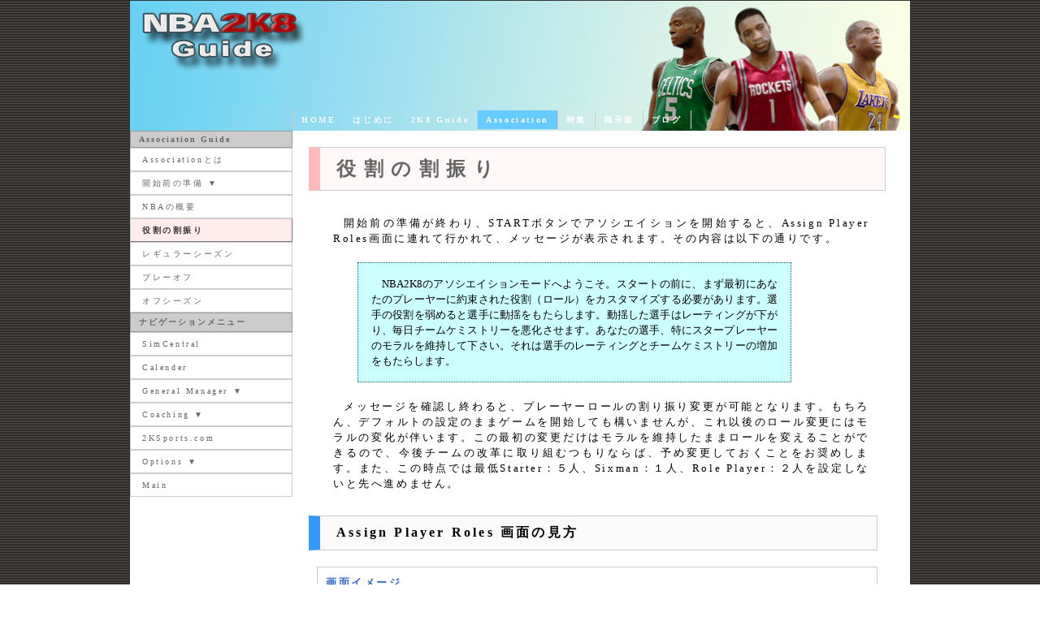

--- FILE ---
content_type: text/html
request_url: http://www.cepter-jb.net/NBA2K8/Game_modes/Association/As_Assign_Roles.html
body_size: 9992
content:
<!DOCTYPE html PUBLIC "-//W3C//DTD XHTML 1.0 Transitional//EN" "http://www.w3.org/TR/xhtml1/DTD/xhtml1-transitional.dtd">
<html xmlns="http://www.w3.org/1999/xhtml">

<head>
	<meta http-equiv="Content-Type" content="text/html; charset=shift_jis" />
	<title>NBA2K8　役割の割振り</title>
	<link href="../../../css/NBA2K8/parents.css" rel="stylesheet" type="text/css" media="screen,tv" />
</head>

<body>
<div class="page-area">
    <div class="header">
  <div id="headerMenu">
    <ul>
      <li class="home"><a href="/NBA2K8/index.html">HOME</a></li>
	  <li><a href="/NBA2K8/Introduction/About_This_Site.html">はじめに</a></li>
	  <li><a href="/NBA2K8/This_Game/About_NAB2K8.html">2K8 Guide</a></li>
      <li class="headercurrent"><a href="/NBA2K8/Game_modes/Association/As_About.html">Association</a></li>
      <li><a href="/NBA2K8/Feature/Feature_Top.html">特集</a></li>
      <li><a href="http://www.cepter-jb.net/NBA2K7/yybbs/yybbs.cgi">掲示板</a></li>
      <li><a href="http://www.cepter-jb.net/blog/">ブログ</a></li>
    </ul>
  </div>
  </div>

  <div class="middle-area">
    <div class="contents-body">
      <h1>役割の割振り</h1>
      <p>開始前の準備が終わり、STARTボタンでアソシエイションを開始すると、Assign Player Roles画面に連れて行かれて、メッセージが表示されます。その内容は以下の通りです。</p>
      <p class="DefinitionL">NBA2K8のアソシエイションモードへようこそ。スタートの前に、まず最初にあなたのプレーヤーに約束された役割（ロール）をカスタマイズする必要があります。選手の役割を弱めると選手に動揺をもたらします。動揺した選手はレーティングが下がり、毎日チームケミストリーを悪化させます。あなたの選手、特にスタープレーヤーのモラルを維持して下さい。それは選手のレーティングとチームケミストリーの増加をもたらします。</p>
      <p>メッセージを確認し終わると、プレーヤーロールの割り振り変更が可能となります。もちろん、デフォルトの設定のままゲームを開始しても構いませんが、これ以後のロール変更にはモラルの変化が伴います。この最初の変更だけはモラルを維持したままロールを変えることができるので、今後チームの改革に取り組むつもりならば、予め変更しておくことをお奨めします。また、この時点では最低Starter：５人、Sixman：１人、Role Player：２人を設定しないと先へ進めません。</p>
      <h2>Assign Player Roles 画面の見方</h2>
      <h3>画面イメージ</h3>
      <p><img src="../../Image/Asso_Assign_Player_Roles.jpg" alt="Player Role 画面" width="640" height="480" /></p>
      <h3>HAVE/REQUIRED（画面右上）</h3>
      <p>それぞれの役割が最低何人必要で現在何人設定されているかを示しています。左が現在設定されている人数、右が必要最低人数です。</p>
      <h3>MORALE（画面右上の赤いバー）</h3>
      <p>モラル（士気）はアソシエイションをプレーする上で大変重要な要素です。選手がチームでの自分の役割に満足するとモラルが上がり、選手の能力自体にもプラスの補正が掛かります。チームの殆どの選手が高いモラルを保てば、チームケミストリーにも好影響を与えます。一方でモラルが下がると選手の能力も低下し、ケミストリーに悪影響を与えます。</p>
      <h3>ROLE（画面上中央）</h3>
      <p>赤く示されているROLEの下には現在選択されている選手に設定されている役割とその詳細な指示が表示されます。</p>
      <h3>選手情報＆能力</h3>
      <p>画面上部には選択されている選手の顔写真、名前、背番号、身長、体重、経験年数、年齢が、画面下部にはチーム選手全員の能力パラメーターと設定されている役割、そして潜在能力のランクが表示されます。</p>
      <h2>プレイヤーロールの変更</h2>
      <p>選手のロール設定を変更したい場合はその選手が選択された状態でＡボタンを押して、役割変更指示画面を表示して下さい。</p>
      <p>各ロールに対する指示の詳細と注意事項は下記の通りとなります。</p>
      <h3>Starter</h3>
      <p>スターターは先発出場選手です。指名された選手は通常１試合当たり２９分以上の出場時間が与えられるものと考えています。</p>
      <table border="0">
        <caption>
          スターターへの詳細指示一覧
        </caption>
        <tr>
          <th width="200" class="HeadingCell" scope="col">指示</th>
          <th class="HeadingCell" scope="col">意味</th>
        </tr>
        <tr>
          <td width="200">I  want you to be the star of this team.</td>
          <td>私は、あなたにこのチームのスターになって欲しいと思います。</td>
        </tr>
        <tr>
          <td width="200">You position as a starter is guaranteed.</td>
          <td>スターターとしてのあなたのポジションは保証されています。</td>
        </tr>
        <tr>
          <td width="200">You're replaceable if an upgrade come along.</td>
          <td>より能力の高い選手がやって来た場合、あなたは交代される可能性があります。</td>
        </tr>
      </table>
      <h3>Sixth Man</h3>
      <p>シックスマンは通常ベンチから最初に試合に投入されるファースト・オプションの選手です。シックスマンは通常１試合当たり１９分以上の出場時間が与えられるものと考えています。</p>
      <table border="0">
        <caption>
          シックスマンへの詳細指示一覧
        </caption>
        <tr>
          <th width="200" class="HeadingCell" scope="col">指示</th>
          <th class="HeadingCell" scope="col">意味</th>
        </tr>
        <tr>
          <td width="200">You will have plenty of opportunities to prove yourself.</td>
          <td>あなたには、自分の力量を示す多くの機会が与えられるでしょう。</td>
        </tr>
        <tr>
          <td width="200">You might not be a starter, but playing time will be ample.</td>
          <td>あなたはスターターでないかもしれませんが、十分になプレー時間があるでしょう。</td>
        </tr>
        <tr>
          <td width="200">We need you to bring some energy off the bench.</td>
          <td>私たちには、あなたがベンチで何らかのエネルギーをもたらす必要があります。</td>
        </tr>
      </table>
      <h3>Role Player</h3>
      <p>一般にロールプレーヤーの多くは明確な目的を持ってロースターに登録される専門職人で、例えばディフェンスのスペシャリストとしてベンチに控え、チームエネルギーをもたらす様なタイプの選手です。ロールプレーヤーは通常１試合当たり８分以上の出場時間が与えられるものと考えています。</p>
      <table border="0">
        <caption>
          ロールプレイヤーの詳細指示一覧
        </caption>
        <tr>
          <th width="200" class="HeadingCell" scope="col">指示</th>
          <th class="HeadingCell" scope="col">意味</th>
        </tr>
        <tr>
          <td width="200">We need your versatility off the bench; playing time will be sporadic.</td>
          <td>あなたの多才がベンチに必要です。 プレー時間は少なくなるでしょう。</td>
        </tr>
        <tr>
          <td width="200">Our young players need a mentor; playing time will be limited.</td>
          <td>私たちの若いプレーヤーは師を必要としています。 プレー時間は制限されるでしょう。</td>
        </tr>
        <tr>
          <td width="200">We need some energy and depth off the bench.</td>
          <td>何らかのエネルギーと深さがベンチで必要です。</td>
        </tr>
        <tr>
          <td width="200">Your minutes will be limited, but you will get a chance.</td>
          <td>あなたの数分は制限されるでしょうが、あなたはチャンスを得るでしょう。</td>
        </tr>
      </table>
      <h3>Prospect</h3>
      <p>プロスペクトはNBAに慣れる準備期間を与える意味で指名します。このような若手の選手は試合に出場できることをうれしく思い、試合でいくらかの得点を上げたいと考えるでしょう。</p>
      <table border="0">
        <caption>
          プロスペクトへの詳細指示一覧
        </caption>
        <tr>
          <th width="200" class="HeadingCell" scope="col">指示</th>
          <th class="HeadingCell" scope="col">意味</th>
        </tr>
        <tr>
          <td width="200">You will have a solid career, but you're not ready yet.</td>
          <td>あなたにはしっかりしたキャリアがありますが、まだ準備が足りません。</td>
        </tr>
        <tr>
          <td width="200">We believe in you, but you need more time to develop.</td>
          <td>私たちはあなたを信じていますが、あなたは成長するためにより多くの時間を必要とします。</td>
        </tr>
      </table>
      <h3>Bench Warmers</h3>
      <p>ベンチウォーマーは総じてロスターを埋めるために名前が挙がるプレイヤーです。それでもチーム目的に役立てるよう努力して下さい。彼らは１試合のうち少なくとも１度はコートに立ちたいと考えています。</p>
      <table border="0">
        <caption>
          ベンチウォーマーへの詳細指示一覧
        </caption>
        <tr>
          <th width="200" class="HeadingCell" scope="col">指示</th>
          <th class="HeadingCell" scope="col">意味</th>
        </tr>
        <tr>
          <td width="200">We need you to fill out the roster</td>
          <td>私たちはロスターを埋めるためにあなたが必要です。</td>
        </tr>
        <tr>
          <td width="200">Playing time will be very limited.</td>
          <td>プレー時間は非常に限られたものになるでしょう。</td>
        </tr>
        <tr>
          <td width="200">You will only see playing time if we get hit by injuries.</td>
          <td>私たちに負傷者が出た場合にだけ、あなたはプレー時間を得るでしょう。</td>
        </tr>
      </table>
      <p>&nbsp;</p>
    </div>
    <div class="menu">
			<h2>Association Guide</h2>
			<ul>
		      <li><a href="As_About.html">Associationとは</a></li>
			  <li><a href="As_Preparation.html">開始前の準備 ▼</a></li>
			  <li><a href="As_NBA_Summary.html">NBAの概要</a></li>
		      <li class="current"><a href="As_Assign_Roles.html">役割の割振り</a></li>
		      <li><a href="As_Regular_Season.html">レギュラーシーズン</a></li>
		      <li><a href="As_Playoff.html">プレーオフ</a>		      </li><li><a href="As_Off_Season.html">オフシーズン</a></li>
	        </ul>
		    <h2>ナビゲーションメニュー</h2>
		    <ul>
		      <li><a href="Nv_SimCentral.html">SimCentral</a></li>
		      <li><a href="Nv_Calender.html">Calender</a></li>
		      <li><a href="Nv_GM.html">General Manager ▼</a></li>
		      <li><a href="Nv_Coaching.html">Coaching ▼</a></li>
		      <li><a href="Nv_2KSports.html">2KSports.com</a></li>
		      <li><a href="Nv_Options.html">Options ▼</a></li>
		      <li><a href="Nv_Main.html">Main</a></li>
	        </ul>
    </div>
  </div>
  <div class="footer"></div>
</div>
</body>
</html>


--- FILE ---
content_type: text/css
request_url: http://www.cepter-jb.net/css/NBA2K8/parents.css
body_size: 182
content:
@import "tag_reset.css";
@import "steps_class.css";
@import "common.css";
@import "Decoration.css";
@import "menu_style.css";
@import "shared_class.css";
@import "header_Design.css";

--- FILE ---
content_type: text/css
request_url: http://www.cepter-jb.net/css/NBA2K8/tag_reset.css
body_size: 135
content:
body {
	margin:0;
	padding:0;
	font-size: 100%;
}

h1,h2,h3,h4,h5,h6,p,ul {
	margin-top:0;
	margin-bottom:0;
}

dl,dt,dd {
	margin:0;
}

--- FILE ---
content_type: text/css
request_url: http://www.cepter-jb.net/css/NBA2K8/steps_class.css
body_size: 651
content:
.page-area {
	background: #FFFFFF;
	width: 960px;
	border: 1px solid #333333;
	margin-left:auto;
	margin-right:auto;
	margin-top:0;
	margin-bottom:0;
	padding:0;
}

.middle-area {
	background:#FFFFFF;
	width: 960px;
}

.header {
	margin: 0px;
	padding: 0px;
	height: 160px;
	width: 960px;
	background: url(../../NBA2K8/Image/Title_background_01.jpg);
}

.contents-body {
	background:#FFFFFF;
	float: right;
	width: 760px;
}


.menu {
	margin:0;
	float: left;
	width: 200px;
	background-color: #333333;
}

.footer {
	margin: 0px;
	padding: 0px;
	height: 100px;
	width: 960px;
	background: url(../../NBA2K8/Image/Footer_background.jpg);
	clear: both;
}


--- FILE ---
content_type: text/css
request_url: http://www.cepter-jb.net/css/NBA2K8/common.css
body_size: 2266
content:
body{
	background: url(../../NBA2K7/Image/tairu2.jpg) repeat;
}

h1 {
	font: bold x-large "�ｭ�ｳ �ｰ繧ｴ繧ｷ繝�け", Osaka, "繝偵Λ繧ｮ繝手ｧ偵ざ Pro W3";
	letter-spacing: 0.4em;
	margin: 20px 30px 20px 20px;
	padding: 10px 20px;
	background: #FFF8F8;
	border-top: 1px solid #CCCCCC;
	border-right: 1px solid #CCCCCC;
	border-bottom: 1px solid #CCCCCC;
	border-left: 14px solid #FFBBBB;
	color: #666666;
}

h2 {
	font: bold medium "�ｭ�ｳ �ｰ繧ｴ繧ｷ繝�け", Osaka, "繝偵Λ繧ｮ繝手ｧ偵ざ Pro W3";
	letter-spacing: 0.2em;
	padding: 10px 10px 10px 20px;
	margin: 20px 40px 20px 20px;
	border-left: 14px solid #3399FF;
	background: #FAFAFA;
	border-top: 1px solid #CCCCCC;
	border-right: 1px solid #CCCCCC;
	border-bottom: 1px solid #CCCCCC;
}

h3 {
	font: bold small "�ｭ�ｳ �ｰ繧ｴ繧ｷ繝�け", Osaka, "繝偵Λ繧ｮ繝手ｧ偵ざ Pro W3";
	margin: 20px 40px 20px 30px;
	letter-spacing: 0.2em;
	padding: 10px;
	color: #3366CC;
	border: 1px solid #CCCCCC;
}

h4 {
	margin: 0px 30px 0px 40px;
	letter-spacing: 0.2em;
	padding: 10px;
	font: bold small "�ｭ�ｳ �ｰ繧ｴ繧ｷ繝�け", Osaka, "繝偵Λ繧ｮ繝手ｧ偵ざ Pro W3";
	color: #666666;
	text-decoration: underline;
}

p {
	margin: 0px 40px 0px 40px;
	padding: 10px;
	text-indent: 1em;
	font-size: small;
	line-height: 150%;
	letter-spacing: 0.2em;
	text-align: justify;
}

ul {
	font-size: small;
	line-height: 150%;
	margin: 0px 80px;
	padding: 4px;
	letter-spacing: 0.2em;
	text-align: justify;
}

li {
	font-size: small;
	padding: 4px;
}

ol {
	font-size: small;
	line-height: 150%;
	margin: 0px 80px;
	padding: 4px;
	letter-spacing: 0.4em;
	text-align: justify;
}

table {
	font: x-small/150% "�ｭ�ｳ �ｰ繧ｴ繧ｷ繝�け", Osaka, "繝偵Λ繧ｮ繝手ｧ偵ざ Pro W3";
	background: center;
	letter-spacing: 0.2em;
	margin: 10px 50px;
	padding: 0px;
	border-collapse: collapse;
;
	border: 1px solid #000000;
}

caption {
	text-align:left;
	font-size: small;
	font-weight: bold;
	color: #3366CC;
	list-style: square;
	margin: 10px 0px;
	padding: 6px 6px 6px 12px;
	border-top: 0px none #CCCCCC;
	border-right: 0px none #CCCCCC;
	border-bottom: 0px none #CCCCCC;
	border-left: 10px solid #CCCCCC;
}

th {
	border-width: 1px;
	border-style: solid;
	margin: 0px;
	padding: 4px;
}

td {
	border-width: 1px;
	border-style: solid;
	margin: 0px;
	padding: 4px;
}


--- FILE ---
content_type: text/css
request_url: http://www.cepter-jb.net/css/NBA2K8/Decoration.css
body_size: 1591
content:
.Attention {
}

.Date {
	font-size: small;
	font-weight: bold;
	color: #333366;
	border-style: none solid;
	border-right-width: 20px;
	border-left-width: 20px;
	height: auto;
	width: 10em;
	text-align: center;
	background: #CCCCFF;
	margin-top: 30px;
	margin-bottom: 0px;
	margin-left: 20px;
	padding-top: 2px;
	padding-bottom: 2px;
}

.Proviso {
	font-size: x-small;
	color: #3366CC;
}

.HeadingCell {
	color:#666666;
	background:#CCCCCC;
	font-weight: bold;
	border: 1px solid #000000;
}

.HeadingCell2 {
	color:#666666;
	background:#DDEEFF;
	border: 1px solid #000000;
}

.HeadingCell3 {
	color:#FFFFFF;
	background:#009999;
	border: 1px solid #000000;
	font-size: xx-small;
}

.Evaluation {
	color:#0066CC;
	font-weight: bold;
	font-size:medium;
}

.Emphasis {
	font-weight: bold;
	font-size:small;
}

.EmphasisRED {
	font-weight: bold;
	color: #FF0000;
	border-style: solid;
	border-color: #000000;
}

.EmphasisORN {
	font-weight: bold;
	color: #FF9966;
	border-style: solid;
	border-color: #000000;
}



.DefinitionL {
	font-size: small;
	line-height: 150%;
	margin: 10px 80px;
	padding: 16px;
	letter-spacing: normal;
	width: 500px;
	background: #CCFFFF;
	border: 1px dotted #006666;
}

.DefinitionT {
	font-size: small;
	padding: 4px;
	letter-spacing: 0.2em;
	font-weight: bold;
	text-decoration: underline;
}

.DefinitionD {
	font-size: small;
	padding: 4px;
	margin-left: 20px;
	letter-spacing: 0.2em;
}

.Hint {
	font-size: small;
	line-height: 150%;
	margin: 10px 80px;
	padding: 16px;
	letter-spacing: normal;
	width: 500px;
	background: #FFFFCC;
	border: 1px dotted #006666;
}


--- FILE ---
content_type: text/css
request_url: http://www.cepter-jb.net/css/NBA2K8/menu_style.css
body_size: 48
content:
@import "menu_basis.css";
@import "AddMenu.css";

--- FILE ---
content_type: text/css
request_url: http://www.cepter-jb.net/css/NBA2K8/shared_class.css
body_size: 27
content:
.clear-both {
clear:both;
}

--- FILE ---
content_type: text/css
request_url: http://www.cepter-jb.net/css/NBA2K8/header_Design.css
body_size: 621
content:
.header {
	position:relative;
}

#headerMenu {
	position:absolute;
	top:auto;
	right:0;
	left:200px;
	bottom:2px;
}

.header ul, .header li {
	margin:0;
	padding:0;
	list-style:none;
}

.header li {
	float:left;
	font-size:10px;
	font-weight:bold;	
	border-right:1px solid #CCCCCC;
}

#headerMenu .home {
	border-left:1px solid #CCCCCC;
}

.header a, .header a:link, .header a:visited {
	text-decoration:none;
	color:#FFFFFF;
	padding:2px 10px;
	display:block;
}

.headercurrent a, .headercurrent a:link, .headercurrent a:visited {
	background: #66CCFF;
}


.header a:hover {
	color:#FFFFFF;
	background-color:#3399FF;
}


--- FILE ---
content_type: text/css
request_url: http://www.cepter-jb.net/css/NBA2K8/menu_basis.css
body_size: 1268
content:
/* CSS Document */
.menu h2 {
/*　旧デザイン
	background: #666666;
	margin: 0px;
	height: auto;
	width: auto;
	border: 1px outset #666666;
	padding: 4px 10px;
	color: #000000;
	font-size: x-small;
	font-weight: bold;
 */	

	background:#CCCCCC;
	margin: 0px;
	height: auto;
	width: auto;
	border: 1px solid #999999;
	padding: 4px 10px;
	color: #666666;
	font-size: x-small;
	font-weight: bold;
}

.menu ul, .menu li {
	margin: 0px;
	padding: 0px;
	list-style: none;
}

.menu li {
	display:inline;
}

.menu a, .menu a:link .menu a:visited {
/*　旧デザイン
	text-decoration:none;
	color:#CCCCCC;
	border: 1px outset #333333;
	display: block;
	padding: 4px 14px;
	width: auto;
	height: auto;
	background: #333333;
	font-size: x-small;
 */
	
	text-decoration:none;
	color:#666666;
	border: 1px solid #CCCCCC;
	display: block;
	padding: 4px 14px;
	width: auto;
	height: auto;
	background: #FFFFFF;
	font-size: x-small;
}

.current a, .current a:link , .current a:visited {
	background-color: #FFECEC;
	font-style: normal;
	font-weight: bolder;
	color: #333333;
	border: 1px outset #CCCCCC;

}


.menu a:hover {
/*　旧デザイン
	color:#333333;
	border: 1px inset #CCCCCC;
	background: #CCCCCC;
 */

	font-weight:bold;
	color:#333333;
	margin-left:2em;
	background:#FFECEC;

}


--- FILE ---
content_type: text/css
request_url: http://www.cepter-jb.net/css/NBA2K8/AddMenu.css
body_size: 1245
content:
.AddMenu a, .AddMenu a:link , .AddMenu a:visited {
	margin-left:1em;
 /*
	background-color: #666666;
	border: 1px outset #666666;
 */
}

.AddMenu a:hover {
	margin-left:2em;
 /*	
	color:#333333;
	background-color: #CCCCCC;
	border: 1px inset #CCCCCC;
 */
}

.Addcurrent a, .Addcurrent a:link .Addcurrent a:visited {
	margin-left:1em;
	background-color: #FFECEC;
	font-style: normal;
	font-weight: bolder;
	color: #333333;
	border: 1px outset #CCCCCC;
}

.Addtop a, .Addtop a:link , .Addtop a:visited {
	margin-left:0.5em;
	background-color:#CCCCFF;
}

.AddMenu2 a, .AddMenu2 a:link , .AddMenu2 a:visited {
	margin-left:1.5em;
 /*
	background-color: #666666;
	border: 1px outset #666666;
 */
}

.AddMenu2 a:hover {
	margin-left:2.5em;
 /*	
	color:#333333;
	background-color: #CCCCCC;
	border: 1px inset #CCCCCC;
 */
}

.Addcurrent2 a, .Addcurrent2 a:link .Addcurrent2 a:visited {
	margin-left:1.5em;
	background-color: #FFECEC;
	font-style: normal;
	font-weight: bolder;
	color: #333333;
	border: 1px outset #CCCCCC;
}

.Addcurrent2 a:hover {
	margin-left:2.5em;
 /*	
	color:#333333;
	background-color: #CCCCCC;
	border: 1px inset #CCCCCC;
 */
}

.Addtop2 a, .Addtop2 a:link , .Addtop2 a:visited {
	margin-left:1em;
	background-color:#CCCCFF;
}

